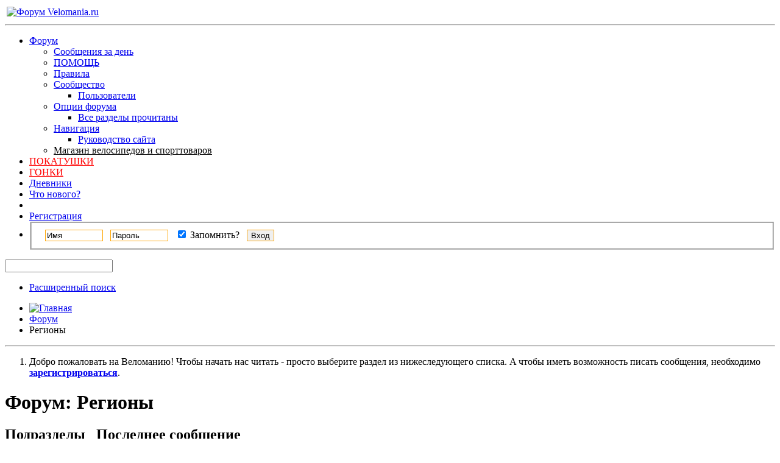

--- FILE ---
content_type: text/html; charset=UTF-8
request_url: https://forum.velomania.ru/forumdisplay.php?f=7&s=b81b1e6bfbebc2f52213548304fc1592
body_size: 10716
content:
<!DOCTYPE html PUBLIC "-//W3C//DTD XHTML 1.0 Transitional//EN" "http://www.w3.org/TR/xhtml1/DTD/xhtml1-transitional.dtd">
<html xmlns="https://www.w3.org/1999/xhtml" dir="ltr" lang="ru" id="vbulletin_html">
<head>
	<meta http-equiv="Content-Type" content="text/html; charset=UTF-8" />
<meta id="e_vb_meta_bburl" name="vb_meta_bburl" content="https://forum.velomania.ru" />
<base href="https://forum.velomania.ru/" /><!--[if IE]></base><![endif]-->
<meta name="generator" content="vBulletin 4.1.8" />

	<link rel="Shortcut Icon" href="favicon.ico" type="image/x-icon" />


		<meta name="keywords" content="Регионы, веломания, велосипед, форум, velomania, mtb, bicycle, forum, велоспорт" />
		<meta name="description" content="" />





	<script type="text/javascript" src="https://ajax.googleapis.com/ajax/libs/yui/2.9.0/build/yuiloader-dom-event/yuiloader-dom-event.js?v=418"></script>
	<script type="text/javascript" src="https://ajax.googleapis.com/ajax/libs/yui/2.9.0/build/connection/connection-min.js?v=418"></script>


<!-- Google tag (gtag.js) -->
<script async src="https://www.googletagmanager.com/gtag/js?id=G-JD3CMCTTB9"></script>
<script>
  window.dataLayer = window.dataLayer || [];
  function gtag(){dataLayer.push(arguments);}
  gtag('js', new Date());

  gtag('config', 'G-JD3CMCTTB9');
</script>

<noscript><div><img src="https://mc.yandex.ru/watch/1012583" style="position:absolute; left:-9999px;" alt="" /></div></noscript> 

<script async src="https://ad.mail.ru/static/ads-async.js"></script>

<!-- /Yandex.Metrika counter -->
<script type="text/javascript">
<!--
	var SESSIONURL = "s=47f877560c161f7648cc4d6daf1e9264&";
	var SECURITYTOKEN = "guest";
	var IMGDIR_MISC = "images/styles/velomania/misc";
	var IMGDIR_BUTTON = "images/styles/velomania/buttons";
	var vb_disable_ajax = parseInt("0", 10);
	var SIMPLEVERSION = "418";
	var BBURL = "https://forum.velomania.ru";
	var LOGGEDIN = 0 > 0 ? true : false;
	var THIS_SCRIPT = "forumdisplay";
	var RELPATH = "forumdisplay.php?f=7";
	var PATHS = {
		forum : "",
		cms   : "",
		blog  : ""
	};
	var AJAXBASEURL = "https://forum.velomania.ru/";
// -->
</script>
<script type="text/javascript" src="https://forum.velomania.ru/clientscript/vbulletin-core.js?v=418"></script>



	<link rel="alternate" type="application/rss+xml" title="Форум Velomania.ru RSS лента" href="https://forum.velomania.ru/external.php?type=RSS2" />
	
		<link rel="alternate" type="application/rss+xml" title="Форум Velomania.ru - Регионы - RSS лента" href="https://forum.velomania.ru/external.php?type=RSS2&amp;forumids=7" />
	



	<link rel="stylesheet" type="text/css" href="https://forum.velomania.ru/clientscript/vbulletin_css/style00006l/main-rollup.css?d=1744402470" />
        

	<!--[if lt IE 8]>
	<link rel="stylesheet" type="text/css" href="https://forum.velomania.ru/clientscript/vbulletin_css/style00006l/popupmenu-ie.css?d=1744402470" />
	<link rel="stylesheet" type="text/css" href="https://forum.velomania.ru/clientscript/vbulletin_css/style00006l/vbulletin-ie.css?d=1744402470" />
	<link rel="stylesheet" type="text/css" href="https://forum.velomania.ru/clientscript/vbulletin_css/style00006l/vbulletin-chrome-ie.css?d=1744402470" />
	<link rel="stylesheet" type="text/css" href="https://forum.velomania.ru/clientscript/vbulletin_css/style00006l/vbulletin-formcontrols-ie.css?d=1744402470" />
	<link rel="stylesheet" type="text/css" href="https://forum.velomania.ru/clientscript/vbulletin_css/style00006l/editor-ie.css?d=1744402470" />
	<![endif]-->



<script type='text/javascript' src='https://ad.velomania.ru/ad/www/delivery/spcjs.php?id=4&amp;block=1&amp;target=_blank'></script>





<script>
    window.ao_subid = "";
</script>
	<title>Регионы</title>
	
	<script type="text/javascript" src="clientscript/vbulletin_read_marker.js?v=418"></script>
	
	
		<link rel="stylesheet" type="text/css" href="https://forum.velomania.ru/clientscript/vbulletin_css/style00006l/forumdisplay-rollup.css?d=1744402470" />
	

	<!--[if lt IE 8]>
	<script type="text/javascript" src="clientscript/vbulletin-threadlist-ie.js?v=418"></script>
		<link rel="stylesheet" type="text/css" href="https://forum.velomania.ru/clientscript/vbulletin_css/style00006l/toolsmenu-ie.css?d=1744402470" />
	<link rel="stylesheet" type="text/css" href="https://forum.velomania.ru/clientscript/vbulletin_css/style00006l/forumbits-ie.css?d=1744402470" />
	<link rel="stylesheet" type="text/css" href="https://forum.velomania.ru/clientscript/vbulletin_css/style00006l/forumdisplay-ie.css?d=1744402470" />
	<link rel="stylesheet" type="text/css" href="https://forum.velomania.ru/clientscript/vbulletin_css/style00006l/threadlist-ie.css?d=1744402470" />
	<link rel="stylesheet" type="text/css" href="https://forum.velomania.ru/clientscript/vbulletin_css/style00006l/options-ie.css?d=1744402470" />
	<![endif]-->
	<link rel="stylesheet" type="text/css" href="https://forum.velomania.ru/clientscript/vbulletin_css/style00006l/additional.css?d=1744402470" />
<link rel="stylesheet" type="text/css" href="css.php?styleid=6&langid=2&d=1744402470&sheet=MARCO1_CKEditor_CSS.css" />
</head>

<body>

<div class="above_body"> <!-- closing tag is in template navbar -->
<div id="header" class="floatcontainer doc_header">

<table style="width:100%"><tbody><tr>
<td><a name="top" href="https://www.velomania.ru/" class="logo-image"><img src="images/styles/velomania/vmlogo.gif" alt="Форум Velomania.ru" /></a>

</td>

<td style="float:right">

	<div class="ad_global_header">
		
		<!-- Revive Adserver Asynchronous JS Tag - Generated with Revive Adserver v5.5.2 -->
<ins data-revive-zoneid="4" data-revive-id="866db83a3ddd05b0ea4e0751327d3c04"></ins>
<script async src="//ads.velomania.ru/www/delivery/asyncjs.php"></script>
	</div>

</td>
</tr></tbody></table>

	<hr />
</div>

<div id="navbar" class="navbar">
	<ul id="navtabs" class="navtabs floatcontainer">
		
		
			<li class="selected"><a class="navtab" href="forum.php?s=47f877560c161f7648cc4d6daf1e9264">Форум</a>
				<ul class="floatcontainer">
					
					
						
						<li><a href="search.php?s=47f877560c161f7648cc4d6daf1e9264&amp;do=getdaily&amp;exclude=11;contenttype=vBForum_Post">Сообщения за день</a></li>
						
					
					
					
					
                                        <li><a rel="help" href="faq.php?s=47f877560c161f7648cc4d6daf1e9264" accesskey="5">ПОМОЩЬ</a></li>					
					
					<li><a href="misc.php?s=47f877560c161f7648cc4d6daf1e9264&amp;do=showrules">Правила</a></li>
					
					
					<li class="popupmenu">
						<a href="javascript://" class="popupctrl" accesskey="6">Сообщество</a>
						<ul class="popupbody popuphover">
							
							
							
							
							
								<li><a href="memberlist.php?s=47f877560c161f7648cc4d6daf1e9264">Пользователи</a></li>
							
							
						</ul>
					</li>
					
					
					
					<li class="popupmenu">
						<a href="javascript://" class="popupctrl">Опции форума</a>
						<ul class="popupbody popuphover">
							<li>
								<a href="forumdisplay.php?s=47f877560c161f7648cc4d6daf1e9264&amp;do=markread&amp;markreadhash=guest">Все разделы прочитаны</a>
							</li>
                                                        
						</ul>
					</li>
					
					<li class="popupmenu">
						<a href="javascript://" class="popupctrl" accesskey="3">Навигация</a>
						<ul class="popupbody popuphover">
							
							
							<li><a href="showgroups.php?s=47f877560c161f7648cc4d6daf1e9264" rel="nofollow">
								
									Руководство сайта
								
							</a></li>
							
							
							
							
							
							
						</ul>
					</li>
<li><a style="color:black;" href="#">Магазин велосипедов и спорттоваров</a></li>
					
				</ul>

			</li>

<li><a style="color:red;" href="calendar.php?$session[sessionurl]">ПОКАТУШКИ</a></li>
<li><a style="color:red;" href="calendar.php?c=2&s=">ГОНКИ</a></li>

		
		
	<li><a class="navtab" href="blog.php?s=47f877560c161f7648cc4d6daf1e9264">Дневники</a></li>

		
			<li><a class="navtab" href="search.php?s=47f877560c161f7648cc4d6daf1e9264&amp;do=getdaily&amp;exclude=11;contenttype=vBForum_Post" accesskey="2">Что нового?</a></li>
		
		
		<li>

		

			
				<li><a class="navtab" href="register.php?s=47f877560c161f7648cc4d6daf1e9264" rel="nofollow">Регистрация</a></li>
			
<!-- HELP was here -->				
				<li style="border-right:0">
			<script type="text/javascript" src="clientscript/vbulletin_md5.js?v=418"></script>
			<form id="navbar_loginform" action="login.php?s=47f877560c161f7648cc4d6daf1e9264&amp;do=login" method="post" onsubmit="md5hash(vb_login_password, vb_login_md5password, vb_login_md5password_utf, 0)">
				<fieldset id="logindetails" class="logindetails">
					<div>
						<div style="height:26px;line-height:26px;padding-left:10px;position:relative;top:1px">
					<input style="border:1px solid #FFA500;margin-right:8px" type="text" class="textbox" name="vb_login_username" id="navbar_username" size="10" accesskey="u" tabindex="101" value="Имя" />
					<input style="border:1px solid #FFA500;margin-right:8px"  type="text" class="textbox default-value" tabindex="102" name="vb_login_password_hint" id="navbar_password_hint" size="10" value="Пароль" style="display:none;" />
					<input style="border:1px solid #FFA500;margin-right:8px"  type="password" class="textbox" tabindex="102" name="vb_login_password" id="navbar_password" size="10" />
					<div id="remember" class="remember" style="display:inline">
						<label for="cb_cookieuser_navbar"><input type="checkbox" name="cookieuser" value="1" id="cb_cookieuser_navbar" class="cb_cookieuser_navbar" accesskey="c" tabindex="103" checked="checked" /> Запомнить?</label>
					</div>
					<input style="border:1px solid #FFA500;cursor:pointer;margin-left:8px"  type="submit" class="loginbutton" tabindex="104" value="Вход" title="Введите ваше имя пользователя и пароль, чтобы войти, или нажмите кнопку 'Регистрация', чтобы зарегистрироваться." accesskey="s" />
						</div>
					</div>
				</fieldset>
				

				<input type="hidden" name="s" value="47f877560c161f7648cc4d6daf1e9264" />
				<input type="hidden" name="securitytoken" value="guest" />
				<input type="hidden" name="do" value="login" />
				<input type="hidden" name="vb_login_md5password" />
				<input type="hidden" name="vb_login_md5password_utf" />
			</form>
			<script type="text/javascript">
			YAHOO.util.Dom.setStyle('navbar_password_hint', "display", "inline");
			YAHOO.util.Dom.setStyle('navbar_password', "display", "none");
			vB_XHTML_Ready.subscribe(function()
			{
			//
				YAHOO.util.Event.on('navbar_username', "focus", navbar_username_focus);
				YAHOO.util.Event.on('navbar_username', "blur", navbar_username_blur);
				YAHOO.util.Event.on('navbar_password_hint', "focus", navbar_password_hint);
				YAHOO.util.Event.on('navbar_password', "blur", navbar_password);
			});
			
			function navbar_username_focus(e)
			{
			//
				var textbox = YAHOO.util.Event.getTarget(e);
				if (textbox.value == 'Имя')
				{
				//
					textbox.value='';
					textbox.style.color='black';
				}
			}

			function navbar_username_blur(e)
			{
			//
				var textbox = YAHOO.util.Event.getTarget(e);
				if (textbox.value == '')
				{
				//
					textbox.value='Имя';
					textbox.style.color='#828282';
				}
			}
			
			function navbar_password_hint(e)
			{
			//
				var textbox = YAHOO.util.Event.getTarget(e);
				
				YAHOO.util.Dom.setStyle('navbar_password_hint', "display", "none");
				YAHOO.util.Dom.setStyle('navbar_password', "display", "inline");
				YAHOO.util.Dom.get('navbar_password').focus();
			}

			function navbar_password(e)
			{
			//
				var textbox = YAHOO.util.Event.getTarget(e);
				
				if (textbox.value == '')
				{
					YAHOO.util.Dom.setStyle('navbar_password_hint', "display", "inline");
					YAHOO.util.Dom.setStyle('navbar_password', "display", "none");
				}
			}
			</script>
				</li>
				

		

		</li>
<!--
<li><a class="navtab" rel="help" href="faq.php?s=47f877560c161f7648cc4d6daf1e9264">Помощь</a></li>
-->
	</ul>

	
	<div id="globalsearch" class="globalsearch">
		<form action="search.php?s=47f877560c161f7648cc4d6daf1e9264&amp;do=process" method="post" id="navbar_search" class="navbar_search">
			
			<input type="hidden" name="securitytoken" value="guest" />
			<input type="hidden" name="do" value="process" />
			<span class="textboxcontainer"><span><input type="text" value="" name="query" class="textbox" tabindex="99"/></span></span>
			<span class="buttoncontainer"><span><input type="image" class="searchbutton" src="images/styles/velomania/buttons/search.png" name="submit" onclick="document.getElementById('navbar_search').submit;" tabindex="100"/></span></span>
		</form>
		<ul class="navbar_advanced_search">
			<li><a href="search.php?s=47f877560c161f7648cc4d6daf1e9264" accesskey="4">Расширенный поиск</a></li>
		</ul>
	</div>
	
</div>
</div><!-- closing div for above_body -->

<div class="body_wrapper">

<div style="float:left;clear:both;width:100%">
<div align="center">
<!-- Revive Adserver Asynchronous JS Tag - Generated with Revive Adserver v5.4.1 -->

</div>

<div style="float:left">
<script type='text/javascript'><!--// <![CDATA[
    OA_show(81);
// ]]> --></script>
</div><div style="float:right">
<script type='text/javascript'><!--// <![CDATA[
    OA_show(78);
// ]]> --></script>
</div>
</div>


<div id="breadcrumb" class="breadcrumb">
	<ul class="floatcontainer">
		<li class="navbithome"><a href="index.php?s=47f877560c161f7648cc4d6daf1e9264" accesskey="1"><img src="images/styles/velomania/misc/navbit-home.png" alt="Главная" /></a></li>
		
	<li class="navbit"><a href="forum.php?s=47f877560c161f7648cc4d6daf1e9264">Форум</a></li>

		
	<li class="navbit lastnavbit"><span>Регионы</span></li>

	</ul>
	<hr />
</div>




	<form action="profile.php?do=dismissnotice" method="post" id="notices" class="notices">
		<input type="hidden" name="do" value="dismissnotice" />
		<input type="hidden" name="s" value="s=47f877560c161f7648cc4d6daf1e9264&amp;" />
		<input type="hidden" name="securitytoken" value="guest" />
		<input type="hidden" id="dismiss_notice_hidden" name="dismiss_noticeid" value="" />
		<input type="hidden" name="url" value="" />
		<ol>
			<li class="restore" id="navbar_notice_4">
	
	Добро пожаловать на Веломанию!
Чтобы начать нас читать - просто выберите раздел из нижеследующего списка.
A чтобы иметь возможность писать сообщения, необходимо <a href="register.php?s=47f877560c161f7648cc4d6daf1e9264" target="_blank"><b>зарегистрироваться</b></a>.
</li>
		</ol>
	</form>





<div id="above_threadlist" class="above_threadlist">

	
</div>
<div id="pagetitle" class="pagetitle">
	<h1>Форум: <span class="forumtitle">Регионы</span></h1>
	
</div>

	




<div id="forumbits" class="forumbits">
	<div class="forumhead">
		<h2>
			<span class="forumtitle">Подразделы</span>
			<span class="forumthreadpost"> &nbsp;</span>
			<span class="forumlastpost">Последнее сообщение</span>
		</h2>
	</div>
	<ol>
		<li id="forum52" class="forumbit_post old L1">

		<div class="forumbit_post L2">
			<div class="forumrow">
				<div class="foruminfo">
					<img src="images/styles/velomania/statusicon/forum_old-48.png" class="forumicon" id="forum_statusicon_52" alt="" />
					<div class="forumdata">
						<div class="datacontainer">
							<div class="titleline">
								<h2 class="forumtitle"><a href="forumdisplay.php?f=52&amp;s=47f877560c161f7648cc4d6daf1e9264">Санкт-Петербург</a></h2>
								
							</div>
							<p class="forumdescription"><div style="float:right"><script type='text/javascript'>
<!--// <![CDATA[
    OA_show(62);
// ]]> -->
</script></div>Для жителей северной столицы</p>
							
							
							
						</div>
					</div>
				</div>
				<h4 class="nocss_label">Статистика раздела:</h4>
				<ul class="forumstats_2 td">
					<li>Тем: 325</li>
					<li>Сообщений: 3,367</li>
				</ul>
				<div class="forumlastpost td">
					<h4 class="lastpostlabel">Последнее сообщение:</h4>
					<div>
						
	<p class="lastposttitle">
	<img src="images/icons/icon1.png" alt="" border="0" />
	
	<a href="showthread.php?t=471482&amp;s=47f877560c161f7648cc4d6daf1e9264&amp;goto=newpost" class="threadtitle" title="К первому непрочитанному сообщению в теме 'Как оплачивать багаж в автобусах СПб?'">Как оплачивать багаж в...</a>
	<a href="showthread.php?t=471482&amp;s=47f877560c161f7648cc4d6daf1e9264&amp;p=9645782#post9645782"><img src="images/styles/velomania/buttons/lastpost-right.png" alt="К последнему сообщению" /></a>
	</p>
	<div class="lastpostby">
	
		от <div class="popupmenu memberaction">
	<a class="username offline popupctrl" href="member.php?u=43869&amp;s=47f877560c161f7648cc4d6daf1e9264" title="wasya вне форума"><strong>wasya</strong></a>
	<ul class="popupbody popuphover memberaction_body">
		<li class="left">
			<img src="images/site_icons/profile.png" alt="" />
			<a href="member.php?u=43869&amp;s=47f877560c161f7648cc4d6daf1e9264">
				Просмотр профиля
			</a>
		</li>
		
		<li class="right">
			<img src="images/site_icons/forum.png" alt="" />
			<a href="search.php?s=47f877560c161f7648cc4d6daf1e9264&amp;do=finduser&amp;userid=43869&amp;contenttype=vBForum_Post&amp;showposts=1" rel="nofollow">
				Сообщения форума
			</a>
		</li>
		
		
		
		
		<li class="right">
			<img src="images/site_icons/blog.png" alt="" />
			<a href="blog.php?s=47f877560c161f7648cc4d6daf1e9264&amp;u=43869" rel="nofollow">
				Записи в дневнике
			</a>
		</li>
		
		
		
		
		
		<li class="right">
			<img src="images/site_icons/article.png" alt="" />
			<a href="list.php/author/43869-wasya" rel="nofollow">
				Просмотр статей
			</a>
		</li>
		

		

		
		
	</ul>
</div>

	
	<span class="lastpostdate">03.09.2025 <span class="time">15:00</span></span>
	</div>
 
					</div>
				</div>
			</div>
			
		</div>
	</li><li id="forum161" class="forumbit_post old L1">

		<div class="forumbit_post L2">
			<div class="forumrow">
				<div class="foruminfo">
					<img src="images/styles/velomania/statusicon/forum_old-48.png" class="forumicon" id="forum_statusicon_161" alt="" />
					<div class="forumdata">
						<div class="datacontainer">
							<div class="titleline">
								<h2 class="forumtitle"><a href="forumdisplay.php?f=161&amp;s=47f877560c161f7648cc4d6daf1e9264">Урал</a></h2>
								
							</div>
							<p class="forumdescription">Место силы</p>
							
							
								<div class="subforums">
	<h4 class="subforumlistlabel">Подразделы:</h4>
	<ol class="subforumlist commalist">
		
			<li class="subforum">
				
					<img class="inlineimg" src="images/styles/velomania/statusicon/subforum_old-48.png" alt="" border="0" id="forum_statusicon_167" /> 
				
				<a href="forumdisplay.php?f=167&amp;s=47f877560c161f7648cc4d6daf1e9264">Места катания</a>
			</li>
		
	</ol>
</div>

							
							
						</div>
					</div>
				</div>
				<h4 class="nocss_label">Статистика раздела:</h4>
				<ul class="forumstats_2 td">
					<li>Тем: 16</li>
					<li>Сообщений: 169</li>
				</ul>
				<div class="forumlastpost td">
					<h4 class="lastpostlabel">Последнее сообщение:</h4>
					<div>
						
	<p class="lastposttitle">
	<img src="images/icons/icon1.png" alt="" border="0" />
	
	<a href="showthread.php?t=470934&amp;s=47f877560c161f7648cc4d6daf1e9264&amp;goto=newpost" class="threadtitle" title="К первому непрочитанному сообщению в теме 'КУБОК СЛЮДОРУДНИКА'">КУБОК СЛЮДОРУДНИКА</a>
	<a href="showthread.php?t=470934&amp;s=47f877560c161f7648cc4d6daf1e9264&amp;p=9601255#post9601255"><img src="images/styles/velomania/buttons/lastpost-right.png" alt="К последнему сообщению" /></a>
	</p>
	<div class="lastpostby">
	
		от <div class="popupmenu memberaction">
	<a class="username offline popupctrl" href="member.php?u=16007&amp;s=47f877560c161f7648cc4d6daf1e9264" title="Клубника вне форума"><strong>Клубника</strong></a>
	<ul class="popupbody popuphover memberaction_body">
		<li class="left">
			<img src="images/site_icons/profile.png" alt="" />
			<a href="member.php?u=16007&amp;s=47f877560c161f7648cc4d6daf1e9264">
				Просмотр профиля
			</a>
		</li>
		
		<li class="right">
			<img src="images/site_icons/forum.png" alt="" />
			<a href="search.php?s=47f877560c161f7648cc4d6daf1e9264&amp;do=finduser&amp;userid=16007&amp;contenttype=vBForum_Post&amp;showposts=1" rel="nofollow">
				Сообщения форума
			</a>
		</li>
		
		
		
		
		<li class="right">
			<img src="images/site_icons/blog.png" alt="" />
			<a href="blog.php?s=47f877560c161f7648cc4d6daf1e9264&amp;u=16007" rel="nofollow">
				Записи в дневнике
			</a>
		</li>
		
		
		
		<li class="left">
			<img src="images/site_icons/homepage.png" alt="" />
			<a href="http://klubnika.ru" rel="nofollow">
				Домашняя страница
			</a>
		</li>
		
		
		
		<li class="right">
			<img src="images/site_icons/article.png" alt="" />
			<a href="list.php/author/16007-Клубника" rel="nofollow">
				Просмотр статей
			</a>
		</li>
		

		

		
		
	</ul>
</div>

	
	<span class="lastpostdate">28.04.2025 <span class="time">23:49</span></span>
	</div>
 
					</div>
				</div>
			</div>
			
		</div>
	</li><li id="forum165" class="forumbit_post old L1">

		<div class="forumbit_post L2">
			<div class="forumrow">
				<div class="foruminfo">
					<img src="images/styles/velomania/statusicon/forum_old-48.png" class="forumicon" id="forum_statusicon_165" alt="" />
					<div class="forumdata">
						<div class="datacontainer">
							<div class="titleline">
								<h2 class="forumtitle"><a href="forumdisplay.php?f=165&amp;s=47f877560c161f7648cc4d6daf1e9264">Краснодарский край</a></h2>
								
							</div>
							<p class="forumdescription">Тепло и сухо</p>
							
							
								<div class="subforums">
	<h4 class="subforumlistlabel">Подразделы:</h4>
	<ol class="subforumlist commalist">
		
			<li class="subforum">
				
					<img class="inlineimg" src="images/styles/velomania/statusicon/subforum_old-48.png" alt="" border="0" id="forum_statusicon_166" /> 
				
				<a href="forumdisplay.php?f=166&amp;s=47f877560c161f7648cc4d6daf1e9264">Места катания</a>
			</li>
		
	</ol>
</div>

							
							
						</div>
					</div>
				</div>
				<h4 class="nocss_label">Статистика раздела:</h4>
				<ul class="forumstats_2 td">
					<li>Тем: 23</li>
					<li>Сообщений: 450</li>
				</ul>
				<div class="forumlastpost td">
					<h4 class="lastpostlabel">Последнее сообщение:</h4>
					<div>
						
	<p class="lastposttitle">
	<img src="images/icons/icon1.png" alt="" border="0" />
	
	<a href="showthread.php?t=471602&amp;s=47f877560c161f7648cc4d6daf1e9264&amp;goto=newpost" class="threadtitle" title="К первому непрочитанному сообщению в теме 'Ейск'">Ейск</a>
	<a href="showthread.php?t=471602&amp;s=47f877560c161f7648cc4d6daf1e9264&amp;p=9655474#post9655474"><img src="images/styles/velomania/buttons/lastpost-right.png" alt="К последнему сообщению" /></a>
	</p>
	<div class="lastpostby">
	
		от <div class="popupmenu memberaction">
	<a class="username offline popupctrl" href="member.php?u=16007&amp;s=47f877560c161f7648cc4d6daf1e9264" title="Клубника вне форума"><strong>Клубника</strong></a>
	<ul class="popupbody popuphover memberaction_body">
		<li class="left">
			<img src="images/site_icons/profile.png" alt="" />
			<a href="member.php?u=16007&amp;s=47f877560c161f7648cc4d6daf1e9264">
				Просмотр профиля
			</a>
		</li>
		
		<li class="right">
			<img src="images/site_icons/forum.png" alt="" />
			<a href="search.php?s=47f877560c161f7648cc4d6daf1e9264&amp;do=finduser&amp;userid=16007&amp;contenttype=vBForum_Post&amp;showposts=1" rel="nofollow">
				Сообщения форума
			</a>
		</li>
		
		
		
		
		<li class="right">
			<img src="images/site_icons/blog.png" alt="" />
			<a href="blog.php?s=47f877560c161f7648cc4d6daf1e9264&amp;u=16007" rel="nofollow">
				Записи в дневнике
			</a>
		</li>
		
		
		
		<li class="left">
			<img src="images/site_icons/homepage.png" alt="" />
			<a href="http://klubnika.ru" rel="nofollow">
				Домашняя страница
			</a>
		</li>
		
		
		
		<li class="right">
			<img src="images/site_icons/article.png" alt="" />
			<a href="list.php/author/16007-Клубника" rel="nofollow">
				Просмотр статей
			</a>
		</li>
		

		

		
		
	</ul>
</div>

	
	<span class="lastpostdate">09.10.2025 <span class="time">12:09</span></span>
	</div>
 
					</div>
				</div>
			</div>
			
		</div>
	</li><li id="forum169" class="forumbit_post old L1">

		<div class="forumbit_post L2">
			<div class="forumrow">
				<div class="foruminfo">
					<img src="images/styles/velomania/statusicon/forum_old-48.png" class="forumicon" id="forum_statusicon_169" alt="" />
					<div class="forumdata">
						<div class="datacontainer">
							<div class="titleline">
								<h2 class="forumtitle"><a href="forumdisplay.php?f=169&amp;s=47f877560c161f7648cc4d6daf1e9264">Удмуртия</a></h2>
								
							</div>
							<p class="forumdescription">Родина героев</p>
							
							
							
						</div>
					</div>
				</div>
				<h4 class="nocss_label">Статистика раздела:</h4>
				<ul class="forumstats_2 td">
					<li>Тем: 6</li>
					<li>Сообщений: 9</li>
				</ul>
				<div class="forumlastpost td">
					<h4 class="lastpostlabel">Последнее сообщение:</h4>
					<div>
						
	<p class="lastposttitle">
	<img src="images/icons/icon1.png" alt="" border="0" />
	
	<a href="showthread.php?t=465446&amp;s=47f877560c161f7648cc4d6daf1e9264&amp;goto=newpost" class="threadtitle" title="К первому непрочитанному сообщению в теме 'Чемпионат Удмуртии 2023'">Чемпионат Удмуртии 2023</a>
	<a href="showthread.php?t=465446&amp;s=47f877560c161f7648cc4d6daf1e9264&amp;p=9326202#post9326202"><img src="images/styles/velomania/buttons/lastpost-right.png" alt="К последнему сообщению" /></a>
	</p>
	<div class="lastpostby">
	
		от <div class="popupmenu memberaction">
	<a class="username offline popupctrl" href="member.php?u=16007&amp;s=47f877560c161f7648cc4d6daf1e9264" title="Клубника вне форума"><strong>Клубника</strong></a>
	<ul class="popupbody popuphover memberaction_body">
		<li class="left">
			<img src="images/site_icons/profile.png" alt="" />
			<a href="member.php?u=16007&amp;s=47f877560c161f7648cc4d6daf1e9264">
				Просмотр профиля
			</a>
		</li>
		
		<li class="right">
			<img src="images/site_icons/forum.png" alt="" />
			<a href="search.php?s=47f877560c161f7648cc4d6daf1e9264&amp;do=finduser&amp;userid=16007&amp;contenttype=vBForum_Post&amp;showposts=1" rel="nofollow">
				Сообщения форума
			</a>
		</li>
		
		
		
		
		<li class="right">
			<img src="images/site_icons/blog.png" alt="" />
			<a href="blog.php?s=47f877560c161f7648cc4d6daf1e9264&amp;u=16007" rel="nofollow">
				Записи в дневнике
			</a>
		</li>
		
		
		
		<li class="left">
			<img src="images/site_icons/homepage.png" alt="" />
			<a href="http://klubnika.ru" rel="nofollow">
				Домашняя страница
			</a>
		</li>
		
		
		
		<li class="right">
			<img src="images/site_icons/article.png" alt="" />
			<a href="list.php/author/16007-Клубника" rel="nofollow">
				Просмотр статей
			</a>
		</li>
		

		

		
		
	</ul>
</div>

	
	<span class="lastpostdate">27.07.2023 <span class="time">00:13</span></span>
	</div>
 
					</div>
				</div>
			</div>
			
		</div>
	</li><li id="forum172" class="forumbit_post old L1">

		<div class="forumbit_post L2">
			<div class="forumrow">
				<div class="foruminfo">
					<img src="images/styles/velomania/statusicon/forum_old-48.png" class="forumicon" id="forum_statusicon_172" alt="" />
					<div class="forumdata">
						<div class="datacontainer">
							<div class="titleline">
								<h2 class="forumtitle"><a href="forumdisplay.php?f=172&amp;s=47f877560c161f7648cc4d6daf1e9264">Алтай</a></h2>
								
							</div>
							<p class="forumdescription">Мощные места</p>
							
							
							
						</div>
					</div>
				</div>
				<h4 class="nocss_label">Статистика раздела:</h4>
				<ul class="forumstats_2 td">
					<li>Тем: 2</li>
					<li>Сообщений: 7</li>
				</ul>
				<div class="forumlastpost td">
					<h4 class="lastpostlabel">Последнее сообщение:</h4>
					<div>
						
	<p class="lastposttitle">
	<img src="images/icons/icon1.png" alt="" border="0" />
	
	<a href="showthread.php?t=463530&amp;s=47f877560c161f7648cc4d6daf1e9264&amp;goto=newpost" class="threadtitle" title="К первому непрочитанному сообщению в теме 'Велофестиваль «Белка в колесе» 2023 года'">Велофестиваль «Белка в...</a>
	<a href="showthread.php?t=463530&amp;s=47f877560c161f7648cc4d6daf1e9264&amp;p=9583573#post9583573"><img src="images/styles/velomania/buttons/lastpost-right.png" alt="К последнему сообщению" /></a>
	</p>
	<div class="lastpostby">
	
		от <div class="popupmenu memberaction">
	<a class="username offline popupctrl" href="member.php?u=16007&amp;s=47f877560c161f7648cc4d6daf1e9264" title="Клубника вне форума"><strong>Клубника</strong></a>
	<ul class="popupbody popuphover memberaction_body">
		<li class="left">
			<img src="images/site_icons/profile.png" alt="" />
			<a href="member.php?u=16007&amp;s=47f877560c161f7648cc4d6daf1e9264">
				Просмотр профиля
			</a>
		</li>
		
		<li class="right">
			<img src="images/site_icons/forum.png" alt="" />
			<a href="search.php?s=47f877560c161f7648cc4d6daf1e9264&amp;do=finduser&amp;userid=16007&amp;contenttype=vBForum_Post&amp;showposts=1" rel="nofollow">
				Сообщения форума
			</a>
		</li>
		
		
		
		
		<li class="right">
			<img src="images/site_icons/blog.png" alt="" />
			<a href="blog.php?s=47f877560c161f7648cc4d6daf1e9264&amp;u=16007" rel="nofollow">
				Записи в дневнике
			</a>
		</li>
		
		
		
		<li class="left">
			<img src="images/site_icons/homepage.png" alt="" />
			<a href="http://klubnika.ru" rel="nofollow">
				Домашняя страница
			</a>
		</li>
		
		
		
		<li class="right">
			<img src="images/site_icons/article.png" alt="" />
			<a href="list.php/author/16007-Клубника" rel="nofollow">
				Просмотр статей
			</a>
		</li>
		

		

		
		
	</ul>
</div>

	
	<span class="lastpostdate">18.03.2025 <span class="time">22:55</span></span>
	</div>
 
					</div>
				</div>
			</div>
			
		</div>
	</li><li id="forum173" class="forumbit_post old L1">

		<div class="forumbit_post L2">
			<div class="forumrow">
				<div class="foruminfo">
					<img src="images/styles/velomania/statusicon/forum_old-48.png" class="forumicon" id="forum_statusicon_173" alt="" />
					<div class="forumdata">
						<div class="datacontainer">
							<div class="titleline">
								<h2 class="forumtitle"><a href="forumdisplay.php?f=173&amp;s=47f877560c161f7648cc4d6daf1e9264">Сибирь</a></h2>
								
							</div>
							<p class="forumdescription">Проверка на силу духа</p>
							
							
							
						</div>
					</div>
				</div>
				<h4 class="nocss_label">Статистика раздела:</h4>
				<ul class="forumstats_2 td">
					<li>Тем: 21</li>
					<li>Сообщений: 184</li>
				</ul>
				<div class="forumlastpost td">
					<h4 class="lastpostlabel">Последнее сообщение:</h4>
					<div>
						
	<p class="lastposttitle">
	<img src="images/icons/icon1.png" alt="" border="0" />
	
	<a href="showthread.php?t=470432&amp;s=47f877560c161f7648cc4d6daf1e9264&amp;goto=newpost" class="threadtitle" title="К первому непрочитанному сообщению в теме 'Томская область'">Томская область</a>
	<a href="showthread.php?t=470432&amp;s=47f877560c161f7648cc4d6daf1e9264&amp;p=9637778#post9637778"><img src="images/styles/velomania/buttons/lastpost-right.png" alt="К последнему сообщению" /></a>
	</p>
	<div class="lastpostby">
	
		от <div class="popupmenu memberaction">
	<a class="username offline popupctrl" href="member.php?u=74882&amp;s=47f877560c161f7648cc4d6daf1e9264" title="Neuroscan вне форума"><strong>Neuroscan</strong></a>
	<ul class="popupbody popuphover memberaction_body">
		<li class="left">
			<img src="images/site_icons/profile.png" alt="" />
			<a href="member.php?u=74882&amp;s=47f877560c161f7648cc4d6daf1e9264">
				Просмотр профиля
			</a>
		</li>
		
		<li class="right">
			<img src="images/site_icons/forum.png" alt="" />
			<a href="search.php?s=47f877560c161f7648cc4d6daf1e9264&amp;do=finduser&amp;userid=74882&amp;contenttype=vBForum_Post&amp;showposts=1" rel="nofollow">
				Сообщения форума
			</a>
		</li>
		
		
		
		
		<li class="right">
			<img src="images/site_icons/blog.png" alt="" />
			<a href="blog.php?s=47f877560c161f7648cc4d6daf1e9264&amp;u=74882" rel="nofollow">
				Записи в дневнике
			</a>
		</li>
		
		
		
		
		
		<li class="right">
			<img src="images/site_icons/article.png" alt="" />
			<a href="list.php/author/74882-Neuroscan" rel="nofollow">
				Просмотр статей
			</a>
		</li>
		

		

		
		
	</ul>
</div>

	
	<span class="lastpostdate">05.08.2025 <span class="time">14:09</span></span>
	</div>
 
					</div>
				</div>
			</div>
			
		</div>
	</li><li id="forum175" class="forumbit_post old L1">

		<div class="forumbit_post L2">
			<div class="forumrow">
				<div class="foruminfo">
					<img src="images/styles/velomania/statusicon/forum_old-48.png" class="forumicon" id="forum_statusicon_175" alt="" />
					<div class="forumdata">
						<div class="datacontainer">
							<div class="titleline">
								<h2 class="forumtitle"><a href="forumdisplay.php?f=175&amp;s=47f877560c161f7648cc4d6daf1e9264">Пермский край</a></h2>
								
							</div>
							
							
							
							
						</div>
					</div>
				</div>
				<h4 class="nocss_label">Статистика раздела:</h4>
				<ul class="forumstats_2 td">
					<li>Тем: 3</li>
					<li>Сообщений: 77</li>
				</ul>
				<div class="forumlastpost td">
					<h4 class="lastpostlabel">Последнее сообщение:</h4>
					<div>
						
	<p class="lastposttitle">
	<img src="images/icons/icon1.png" alt="" border="0" />
	
	<a href="showthread.php?t=470935&amp;s=47f877560c161f7648cc4d6daf1e9264&amp;goto=newpost" class="threadtitle" title="К первому непрочитанному сообщению в теме 'Чемпионат и Первенство Пермского края по маунтинбайку (DH)'">Чемпионат и Первенство...</a>
	<a href="showthread.php?t=470935&amp;s=47f877560c161f7648cc4d6daf1e9264&amp;p=9601260#post9601260"><img src="images/styles/velomania/buttons/lastpost-right.png" alt="К последнему сообщению" /></a>
	</p>
	<div class="lastpostby">
	
		от <div class="popupmenu memberaction">
	<a class="username offline popupctrl" href="member.php?u=16007&amp;s=47f877560c161f7648cc4d6daf1e9264" title="Клубника вне форума"><strong>Клубника</strong></a>
	<ul class="popupbody popuphover memberaction_body">
		<li class="left">
			<img src="images/site_icons/profile.png" alt="" />
			<a href="member.php?u=16007&amp;s=47f877560c161f7648cc4d6daf1e9264">
				Просмотр профиля
			</a>
		</li>
		
		<li class="right">
			<img src="images/site_icons/forum.png" alt="" />
			<a href="search.php?s=47f877560c161f7648cc4d6daf1e9264&amp;do=finduser&amp;userid=16007&amp;contenttype=vBForum_Post&amp;showposts=1" rel="nofollow">
				Сообщения форума
			</a>
		</li>
		
		
		
		
		<li class="right">
			<img src="images/site_icons/blog.png" alt="" />
			<a href="blog.php?s=47f877560c161f7648cc4d6daf1e9264&amp;u=16007" rel="nofollow">
				Записи в дневнике
			</a>
		</li>
		
		
		
		<li class="left">
			<img src="images/site_icons/homepage.png" alt="" />
			<a href="http://klubnika.ru" rel="nofollow">
				Домашняя страница
			</a>
		</li>
		
		
		
		<li class="right">
			<img src="images/site_icons/article.png" alt="" />
			<a href="list.php/author/16007-Клубника" rel="nofollow">
				Просмотр статей
			</a>
		</li>
		

		

		
		
	</ul>
</div>

	
	<span class="lastpostdate">01.05.2025 <span class="time">23:24</span></span>
	</div>
 
					</div>
				</div>
			</div>
			
		</div>
	</li><li id="forum176" class="forumbit_post old L1">

		<div class="forumbit_post L2">
			<div class="forumrow">
				<div class="foruminfo">
					<img src="images/styles/velomania/statusicon/forum_old-48.png" class="forumicon" id="forum_statusicon_176" alt="" />
					<div class="forumdata">
						<div class="datacontainer">
							<div class="titleline">
								<h2 class="forumtitle"><a href="forumdisplay.php?f=176&amp;s=47f877560c161f7648cc4d6daf1e9264">Татарстан</a></h2>
								
							</div>
							<p class="forumdescription">Исәнмесез</p>
							
							
							
						</div>
					</div>
				</div>
				<h4 class="nocss_label">Статистика раздела:</h4>
				<ul class="forumstats_2 td">
					<li>Тем: 3</li>
					<li>Сообщений: 32</li>
				</ul>
				<div class="forumlastpost td">
					<h4 class="lastpostlabel">Последнее сообщение:</h4>
					<div>
						
	<p class="lastposttitle">
	<img src="images/icons/icon1.png" alt="" border="0" />
	
	<a href="showthread.php?t=470679&amp;s=47f877560c161f7648cc4d6daf1e9264&amp;goto=newpost" class="threadtitle" title="К первому непрочитанному сообщению в теме 'Велоновости Татарстана'">Велоновости Татарстана</a>
	<a href="showthread.php?t=470679&amp;s=47f877560c161f7648cc4d6daf1e9264&amp;p=9579252#post9579252"><img src="images/styles/velomania/buttons/lastpost-right.png" alt="К последнему сообщению" /></a>
	</p>
	<div class="lastpostby">
	
		от <div class="popupmenu memberaction">
	<a class="username offline popupctrl" href="member.php?u=16007&amp;s=47f877560c161f7648cc4d6daf1e9264" title="Клубника вне форума"><strong>Клубника</strong></a>
	<ul class="popupbody popuphover memberaction_body">
		<li class="left">
			<img src="images/site_icons/profile.png" alt="" />
			<a href="member.php?u=16007&amp;s=47f877560c161f7648cc4d6daf1e9264">
				Просмотр профиля
			</a>
		</li>
		
		<li class="right">
			<img src="images/site_icons/forum.png" alt="" />
			<a href="search.php?s=47f877560c161f7648cc4d6daf1e9264&amp;do=finduser&amp;userid=16007&amp;contenttype=vBForum_Post&amp;showposts=1" rel="nofollow">
				Сообщения форума
			</a>
		</li>
		
		
		
		
		<li class="right">
			<img src="images/site_icons/blog.png" alt="" />
			<a href="blog.php?s=47f877560c161f7648cc4d6daf1e9264&amp;u=16007" rel="nofollow">
				Записи в дневнике
			</a>
		</li>
		
		
		
		<li class="left">
			<img src="images/site_icons/homepage.png" alt="" />
			<a href="http://klubnika.ru" rel="nofollow">
				Домашняя страница
			</a>
		</li>
		
		
		
		<li class="right">
			<img src="images/site_icons/article.png" alt="" />
			<a href="list.php/author/16007-Клубника" rel="nofollow">
				Просмотр статей
			</a>
		</li>
		

		

		
		
	</ul>
</div>

	
	<span class="lastpostdate">08.03.2025 <span class="time">23:00</span></span>
	</div>
 
					</div>
				</div>
			</div>
			
		</div>
	</li><li id="forum46" class="forumbit_post old L1">

		<div class="forumbit_post L2">
			<div class="forumrow">
				<div class="foruminfo">
					<img src="images/styles/velomania/statusicon/forum_old-48.png" class="forumicon" id="forum_statusicon_46" alt="" />
					<div class="forumdata">
						<div class="datacontainer">
							<div class="titleline">
								<h2 class="forumtitle"><a href="forumdisplay.php?f=46&amp;s=47f877560c161f7648cc4d6daf1e9264">Россия и СНГ</a></h2>
								
							</div>
							<p class="forumdescription"><div style="float:right"><script type='text/javascript'>
<!--// <![CDATA[
    OA_show(63);
// ]]> -->
</script></div>Веломаньяки всех стран - объединяйтесь!</p>
							
							
								<div class="subforums">
	<h4 class="subforumlistlabel">Подразделы:</h4>
	<ol class="subforumlist commalist">
		
			<li class="subforum">
				
					<img class="inlineimg" src="images/styles/velomania/statusicon/subforum_old-48.png" alt="" border="0" id="forum_statusicon_142" /> 
				
				<a href="forumdisplay.php?f=142&amp;s=47f877560c161f7648cc4d6daf1e9264">Нижегородский велофорум</a>, 
			</li>
		
			<li class="subforum">
				
					<img class="inlineimg" src="images/styles/velomania/statusicon/subforum_old-48.png" alt="" border="0" id="forum_statusicon_170" /> 
				
				<a href="forumdisplay.php?f=170&amp;s=47f877560c161f7648cc4d6daf1e9264">Беларусь</a>, 
			</li>
		
			<li class="subforum">
				
					<img class="inlineimg" src="images/styles/velomania/statusicon/subforum_old-48.png" alt="" border="0" id="forum_statusicon_171" /> 
				
				<a href="forumdisplay.php?f=171&amp;s=47f877560c161f7648cc4d6daf1e9264">Казахстан</a>, 
			</li>
		
			<li class="subforum">
				
					<img class="inlineimg" src="images/styles/velomania/statusicon/subforum_old-48.png" alt="" border="0" id="forum_statusicon_174" /> 
				
				<a href="forumdisplay.php?f=174&amp;s=47f877560c161f7648cc4d6daf1e9264">Армения</a>
			</li>
		
	</ol>
</div>

							
							
						</div>
					</div>
				</div>
				<h4 class="nocss_label">Статистика раздела:</h4>
				<ul class="forumstats_2 td">
					<li>Тем: 168</li>
					<li>Сообщений: 2,463</li>
				</ul>
				<div class="forumlastpost td">
					<h4 class="lastpostlabel">Последнее сообщение:</h4>
					<div>
						
	<p class="lastposttitle">
	<img src="images/icons/icon1.png" alt="" border="0" />
	
	<a href="showthread.php?t=471421&amp;s=47f877560c161f7648cc4d6daf1e9264&amp;goto=newpost" class="threadtitle" title="К первому непрочитанному сообщению в теме 'ЧЕМПИОНАТ И ПЕРВЕНСТВО КУЗБАССА 2025 по скоростному спуску'">ЧЕМПИОНАТ И ПЕРВЕНСТВО...</a>
	<a href="showthread.php?t=471421&amp;s=47f877560c161f7648cc4d6daf1e9264&amp;p=9640440#post9640440"><img src="images/styles/velomania/buttons/lastpost-right.png" alt="К последнему сообщению" /></a>
	</p>
	<div class="lastpostby">
	
		от <div class="popupmenu memberaction">
	<a class="username offline popupctrl" href="member.php?u=16007&amp;s=47f877560c161f7648cc4d6daf1e9264" title="Клубника вне форума"><strong>Клубника</strong></a>
	<ul class="popupbody popuphover memberaction_body">
		<li class="left">
			<img src="images/site_icons/profile.png" alt="" />
			<a href="member.php?u=16007&amp;s=47f877560c161f7648cc4d6daf1e9264">
				Просмотр профиля
			</a>
		</li>
		
		<li class="right">
			<img src="images/site_icons/forum.png" alt="" />
			<a href="search.php?s=47f877560c161f7648cc4d6daf1e9264&amp;do=finduser&amp;userid=16007&amp;contenttype=vBForum_Post&amp;showposts=1" rel="nofollow">
				Сообщения форума
			</a>
		</li>
		
		
		
		
		<li class="right">
			<img src="images/site_icons/blog.png" alt="" />
			<a href="blog.php?s=47f877560c161f7648cc4d6daf1e9264&amp;u=16007" rel="nofollow">
				Записи в дневнике
			</a>
		</li>
		
		
		
		<li class="left">
			<img src="images/site_icons/homepage.png" alt="" />
			<a href="http://klubnika.ru" rel="nofollow">
				Домашняя страница
			</a>
		</li>
		
		
		
		<li class="right">
			<img src="images/site_icons/article.png" alt="" />
			<a href="list.php/author/16007-Клубника" rel="nofollow">
				Просмотр статей
			</a>
		</li>
		

		

		
		
	</ul>
</div>

	
	<span class="lastpostdate">14.08.2025 <span class="time">22:37</span></span>
	</div>
 
					</div>
				</div>
			</div>
			
		</div>
	</li><li id="forum139" class="forumbit_post old L1">

		<div class="forumbit_post L2">
			<div class="forumrow">
				<div class="foruminfo">
					<img src="images/styles/velomania/statusicon/forum_old-48.png" class="forumicon" id="forum_statusicon_139" alt="" />
					<div class="forumdata">
						<div class="datacontainer">
							<div class="titleline">
								<h2 class="forumtitle"><a href="forumdisplay.php?f=139&amp;s=47f877560c161f7648cc4d6daf1e9264">Кавказ</a></h2>
								
							</div>
							
							
							
							
						</div>
					</div>
				</div>
				<h4 class="nocss_label">Статистика раздела:</h4>
				<ul class="forumstats_2 td">
					<li>Тем: 53</li>
					<li>Сообщений: 1,267</li>
				</ul>
				<div class="forumlastpost td">
					<h4 class="lastpostlabel">Последнее сообщение:</h4>
					<div>
						
	<p class="lastposttitle">
	<img src="images/icons/icon5.png" alt="Question" border="0" />
	
	<a href="showthread.php?t=437850&amp;s=47f877560c161f7648cc4d6daf1e9264&amp;goto=newpost" class="threadtitle" title="К первому непрочитанному сообщению в теме 'Владикавказ. Северная Осетия'">Владикавказ. Северная Осетия</a>
	<a href="showthread.php?t=437850&amp;s=47f877560c161f7648cc4d6daf1e9264&amp;p=9585749#post9585749"><img src="images/styles/velomania/buttons/lastpost-right.png" alt="К последнему сообщению" /></a>
	</p>
	<div class="lastpostby">
	
		от <div class="popupmenu memberaction">
	<a class="username offline popupctrl" href="member.php?u=16007&amp;s=47f877560c161f7648cc4d6daf1e9264" title="Клубника вне форума"><strong>Клубника</strong></a>
	<ul class="popupbody popuphover memberaction_body">
		<li class="left">
			<img src="images/site_icons/profile.png" alt="" />
			<a href="member.php?u=16007&amp;s=47f877560c161f7648cc4d6daf1e9264">
				Просмотр профиля
			</a>
		</li>
		
		<li class="right">
			<img src="images/site_icons/forum.png" alt="" />
			<a href="search.php?s=47f877560c161f7648cc4d6daf1e9264&amp;do=finduser&amp;userid=16007&amp;contenttype=vBForum_Post&amp;showposts=1" rel="nofollow">
				Сообщения форума
			</a>
		</li>
		
		
		
		
		<li class="right">
			<img src="images/site_icons/blog.png" alt="" />
			<a href="blog.php?s=47f877560c161f7648cc4d6daf1e9264&amp;u=16007" rel="nofollow">
				Записи в дневнике
			</a>
		</li>
		
		
		
		<li class="left">
			<img src="images/site_icons/homepage.png" alt="" />
			<a href="http://klubnika.ru" rel="nofollow">
				Домашняя страница
			</a>
		</li>
		
		
		
		<li class="right">
			<img src="images/site_icons/article.png" alt="" />
			<a href="list.php/author/16007-Клубника" rel="nofollow">
				Просмотр статей
			</a>
		</li>
		

		

		
		
	</ul>
</div>

	
	<span class="lastpostdate">23.03.2025 <span class="time">13:38</span></span>
	</div>
 
					</div>
				</div>
			</div>
			
		</div>
	</li><li id="forum79" class="forumbit_post old L1">

		<div class="forumbit_post L2">
			<div class="forumrow">
				<div class="foruminfo">
					<img src="images/styles/velomania/statusicon/forum_old-48.png" class="forumicon" id="forum_statusicon_79" alt="" />
					<div class="forumdata">
						<div class="datacontainer">
							<div class="titleline">
								<h2 class="forumtitle"><a href="forumdisplay.php?f=79&amp;s=47f877560c161f7648cc4d6daf1e9264">Крым</a></h2>
								
							</div>
							<p class="forumdescription"><div style="float:right"><script type='text/javascript'>
<!--// <![CDATA[
    OA_show(64);
// ]]> -->
</script></div>Новости, походы, маршруты и информация с Крымского полуострова</p>
							
							
							
						</div>
					</div>
				</div>
				<h4 class="nocss_label">Статистика раздела:</h4>
				<ul class="forumstats_2 td">
					<li>Тем: 666</li>
					<li>Сообщений: 24,442</li>
				</ul>
				<div class="forumlastpost td">
					<h4 class="lastpostlabel">Последнее сообщение:</h4>
					<div>
						
	<p class="lastposttitle">
	<img src="images/icons/icon1.png" alt="" border="0" />
	
	<a href="showthread.php?t=470902&amp;s=47f877560c161f7648cc4d6daf1e9264&amp;goto=newpost" class="threadtitle" title="К первому непрочитанному сообщению в теме 'Ищем проводника на майские.'">Ищем проводника на майские.</a>
	<a href="showthread.php?t=470902&amp;s=47f877560c161f7648cc4d6daf1e9264&amp;p=9606999#post9606999"><img src="images/styles/velomania/buttons/lastpost-right.png" alt="К последнему сообщению" /></a>
	</p>
	<div class="lastpostby">
	
		от <div class="popupmenu memberaction">
	<a class="username offline popupctrl" href="member.php?u=25435&amp;s=47f877560c161f7648cc4d6daf1e9264" title="Юрандер вне форума"><strong>Юрандер</strong></a>
	<ul class="popupbody popuphover memberaction_body">
		<li class="left">
			<img src="images/site_icons/profile.png" alt="" />
			<a href="member.php?u=25435&amp;s=47f877560c161f7648cc4d6daf1e9264">
				Просмотр профиля
			</a>
		</li>
		
		<li class="right">
			<img src="images/site_icons/forum.png" alt="" />
			<a href="search.php?s=47f877560c161f7648cc4d6daf1e9264&amp;do=finduser&amp;userid=25435&amp;contenttype=vBForum_Post&amp;showposts=1" rel="nofollow">
				Сообщения форума
			</a>
		</li>
		
		
		
		
		<li class="right">
			<img src="images/site_icons/blog.png" alt="" />
			<a href="blog.php?s=47f877560c161f7648cc4d6daf1e9264&amp;u=25435" rel="nofollow">
				Записи в дневнике
			</a>
		</li>
		
		
		
		<li class="left">
			<img src="images/site_icons/homepage.png" alt="" />
			<a href="https://vk.com/public171918176" rel="nofollow">
				Домашняя страница
			</a>
		</li>
		
		
		
		<li class="right">
			<img src="images/site_icons/article.png" alt="" />
			<a href="list.php/author/25435-Юрандер" rel="nofollow">
				Просмотр статей
			</a>
		</li>
		

		

		
		
	</ul>
</div>

	
	<span class="lastpostdate">14.05.2025 <span class="time">07:41</span></span>
	</div>
 
					</div>
				</div>
			</div>
			
		</div>
	</li><li id="forum74" class="forumbit_post old L1">

		<div class="forumbit_post L2">
			<div class="forumrow">
				<div class="foruminfo">
					<img src="images/styles/velomania/statusicon/forum_old-48.png" class="forumicon" id="forum_statusicon_74" alt="" />
					<div class="forumdata">
						<div class="datacontainer">
							<div class="titleline">
								<h2 class="forumtitle"><a href="forumdisplay.php?f=74&amp;s=47f877560c161f7648cc4d6daf1e9264">Velomania Worldwide</a></h2>
								
							</div>
							<p class="forumdescription"><div style="float:right"><script type='text/javascript'>
<!--// <![CDATA[
    OA_show(65);
// ]]> -->
</script></div>Cyclists all over the world are welcome! English and other languages discussions are here!</p>
							
							
							
						</div>
					</div>
				</div>
				<h4 class="nocss_label">Статистика раздела:</h4>
				<ul class="forumstats_2 td">
					<li>Тем: 74</li>
					<li>Сообщений: 701</li>
				</ul>
				<div class="forumlastpost td">
					<h4 class="lastpostlabel">Последнее сообщение:</h4>
					<div>
						
	<p class="lastposttitle">
	<img src="images/icons/icon1.png" alt="" border="0" />
	
	<a href="showthread.php?t=470639&amp;s=47f877560c161f7648cc4d6daf1e9264&amp;goto=newpost" class="threadtitle" title="К первому непрочитанному сообщению в теме '&quot;ВелоHansa&quot; - клуб велолюбителей с востока и севера Германии - Rostock, Ribnitz-Damga'">&quot;ВелоHansa&quot; - клуб...</a>
	<a href="showthread.php?t=470639&amp;s=47f877560c161f7648cc4d6daf1e9264&amp;p=9576531#post9576531"><img src="images/styles/velomania/buttons/lastpost-right.png" alt="К последнему сообщению" /></a>
	</p>
	<div class="lastpostby">
	
		от <div class="popupmenu memberaction">
	<a class="username offline popupctrl" href="member.php?u=188409&amp;s=47f877560c161f7648cc4d6daf1e9264" title="xxxALEXxxx вне форума"><strong>xxxALEXxxx</strong></a>
	<ul class="popupbody popuphover memberaction_body">
		<li class="left">
			<img src="images/site_icons/profile.png" alt="" />
			<a href="member.php?u=188409&amp;s=47f877560c161f7648cc4d6daf1e9264">
				Просмотр профиля
			</a>
		</li>
		
		<li class="right">
			<img src="images/site_icons/forum.png" alt="" />
			<a href="search.php?s=47f877560c161f7648cc4d6daf1e9264&amp;do=finduser&amp;userid=188409&amp;contenttype=vBForum_Post&amp;showposts=1" rel="nofollow">
				Сообщения форума
			</a>
		</li>
		
		
		
		
		<li class="right">
			<img src="images/site_icons/blog.png" alt="" />
			<a href="blog.php?s=47f877560c161f7648cc4d6daf1e9264&amp;u=188409" rel="nofollow">
				Записи в дневнике
			</a>
		</li>
		
		
		
		
		
		<li class="right">
			<img src="images/site_icons/article.png" alt="" />
			<a href="list.php/author/188409-xxxALEXxxx" rel="nofollow">
				Просмотр статей
			</a>
		</li>
		

		

		
		
	</ul>
</div>

	
	<span class="lastpostdate">02.03.2025 <span class="time">09:38</span></span>
	</div>
 
					</div>
				</div>
			</div>
			
		</div>
	</li>
	</ol>
</div>





<div id="below_threadlist" class="noinlinemod below_threadlist">
	
	<div class="threadpagenav nopagenav">
		
		
	</div>
</div>

<div id="forum_info_options" class="forum_info block">
	
	<div class="collapse">
		<a class="collapse" id="collapse_forum_info" href="forumdisplay.php?f=7#top"><img src="images/styles/velomania/buttons/collapse_40b.png" alt="" /></a>
		<h4 class="forumoptiontitle blockhead">Информация о разделе и настройки отображения</h4>
	</div>
	<div id="forum_info" class="forum_info_block blockbody formcontrols">
		
		<div id="forum_moderators" class="forum_info_subblock">
			<h5>Модераторы этого раздела</h5>
			<ul class="commalist">
				
					<li><a class="username" href="member.php?u=16007&amp;s=47f877560c161f7648cc4d6daf1e9264"><span style="font-weight:bold;color:blue">Клубника</span></a></li>
				
			</ul>
		</div>
		
		
	</div>
	

	
	
	<div class="options_block_container">
	
	</div>
</div>
<script type="text/javascript">
<!--
vbphrase['doubleclick_forum_markread'] = "Двойное нажатие на эту иконку пометит текущий раздел как прочитанный";
init_forum_readmarker_system();
//-->
</script>

<div style="clear: left">
   
  <div style="text-align: center">
<!-- Revive Adserver Asynchronous JS Tag - Generated with Revive Adserver v5.4.1 -->
</div>

<script type='text/javascript'>
<!--// <![CDATA[
    OA_show(76);
// ]]> --></script>
<br>
<script type='text/javascript'>
<!--// <![CDATA[
    OA_show(82);
// ]]> --></script>
</div></div>
</div>


<style>
.body_wrapper:after {
  height: 100% !important;
  display: none !important;
}
</style>

<div id="footer" class="floatcontainer footer">

	<form action="forum.php" method="get" id="footer_select" class="footer_select">

			
		
			<select name="styleid" onchange="switch_id(this, 'style')">
				<optgroup label="Выбор стиля">
					<option value="6" class="" selected="selected">-- VM-2010</option><option value="17" class="" >---- VM-2020</option><option value="16" class="" >-- Velomania Mobile</option>
				</optgroup>
			</select>	
		
		
		
			<select name="langid" onchange="switch_id(this, 'lang')">
				<optgroup label="Выбор языка">
					<option value="1" class="" >-- English (US)</option><option value="2" class="" selected="selected">-- Russian (RU)</option>
				</optgroup>
			</select>
		
	</form>
<br /><br />
<div align="center">
c 2000 года © <a href="https://velomania.ru/files/velomania_logo.zip" target="_blank" title="Скачайте логотип Веломании в векторном формате!">Velomania.ru</a> - ВСЕ О ГОРНОМ ВЕЛОСИПЕДЕ<br />
Все логотипы и торговые марки являются собственностью их законных владельцев.<br />
Анонсы, новости и вопросы по размещению рекламы присылайте на <a href="mailto:klubnika@velomania.ru">klubnika@velomania.ru</a><br />



<!-- Rating@Mail.ru counter -->
<!--LiveInternet counter-->





<!-- aper -->


<br />







</div>

	<ul id="footer_links" class="footer_links">
		<li><a href="sendmessage.php?s=47f877560c161f7648cc4d6daf1e9264" rel="nofollow" accesskey="9">Обратная связь</a></li>
		
		
		
		<li><a href="archive/index.php?s=47f877560c161f7648cc4d6daf1e9264">Архив</a></li>
		
		
		
		<li><a href="forumdisplay.php?f=7#top" onclick="document.location.hash='top'; return false;">Вверх</a></li>
	</ul>
	
	
	
	
	<script type="text/javascript">
	<!--
		// Main vBulletin Javascript Initialization
		vBulletin_init();
	//-->
	</script>
        
</div>
</div> <!-- closing div for body_wrapper -->

<div class="below_body">
<div id="footer_time" class="shade footer_time">Текущее время: <span class="time">01:29</span>. Часовой пояс GMT +3.</div>

<div id="footer_copyright" class="shade footer_copyright">
</div>
<div id="footer_morecopyright" class="shade footer_morecopyright">
	<!-- Do not remove cronimage or your scheduled tasks will cease to function -->
	
	<!-- Do not remove cronimage or your scheduled tasks will cease to function -->
	Digital Point modules: <a href="http://products.digitalpoint.com/vbulletin-sphinx-search.php" target="_blank">Sphinx-based search</a>
</div>
 

</div>

</body>
</html>